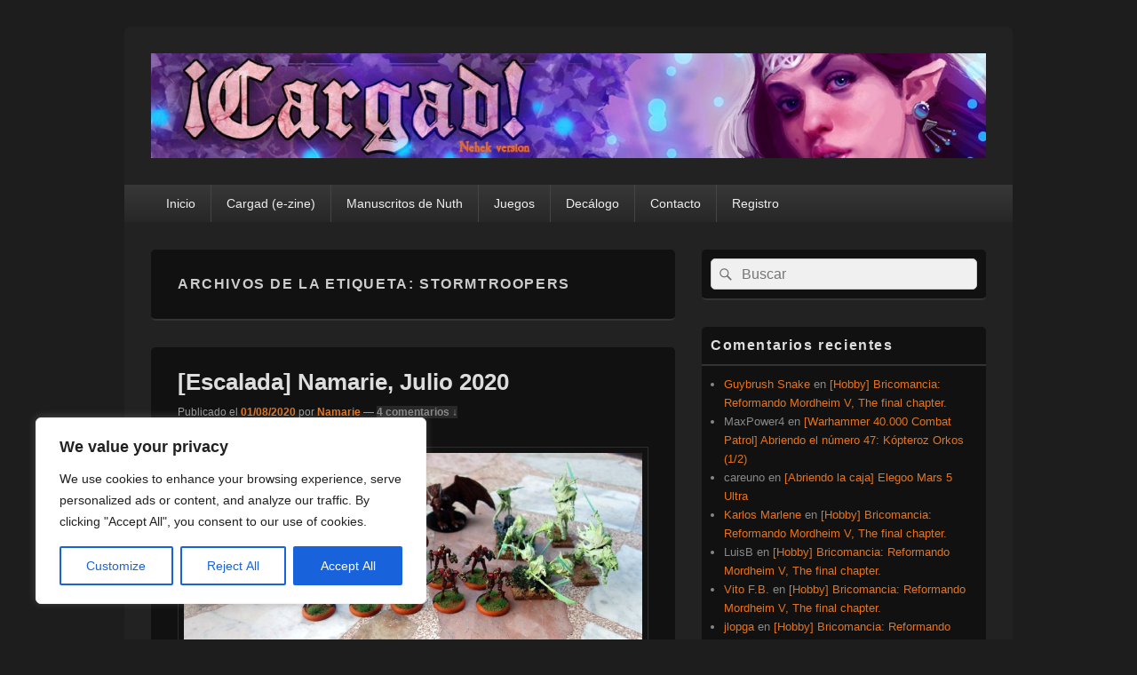

--- FILE ---
content_type: text/html; charset=utf-8
request_url: https://www.google.com/recaptcha/api2/anchor?ar=1&k=6LfrGHgqAAAAAN5tFw1XEpYAvmyyUAToIrbcOhZw&co=aHR0cHM6Ly9jYXJnYWQuY29tOjQ0Mw..&hl=en&v=N67nZn4AqZkNcbeMu4prBgzg&size=invisible&anchor-ms=20000&execute-ms=30000&cb=ocik7ozd0rx6
body_size: 48699
content:
<!DOCTYPE HTML><html dir="ltr" lang="en"><head><meta http-equiv="Content-Type" content="text/html; charset=UTF-8">
<meta http-equiv="X-UA-Compatible" content="IE=edge">
<title>reCAPTCHA</title>
<style type="text/css">
/* cyrillic-ext */
@font-face {
  font-family: 'Roboto';
  font-style: normal;
  font-weight: 400;
  font-stretch: 100%;
  src: url(//fonts.gstatic.com/s/roboto/v48/KFO7CnqEu92Fr1ME7kSn66aGLdTylUAMa3GUBHMdazTgWw.woff2) format('woff2');
  unicode-range: U+0460-052F, U+1C80-1C8A, U+20B4, U+2DE0-2DFF, U+A640-A69F, U+FE2E-FE2F;
}
/* cyrillic */
@font-face {
  font-family: 'Roboto';
  font-style: normal;
  font-weight: 400;
  font-stretch: 100%;
  src: url(//fonts.gstatic.com/s/roboto/v48/KFO7CnqEu92Fr1ME7kSn66aGLdTylUAMa3iUBHMdazTgWw.woff2) format('woff2');
  unicode-range: U+0301, U+0400-045F, U+0490-0491, U+04B0-04B1, U+2116;
}
/* greek-ext */
@font-face {
  font-family: 'Roboto';
  font-style: normal;
  font-weight: 400;
  font-stretch: 100%;
  src: url(//fonts.gstatic.com/s/roboto/v48/KFO7CnqEu92Fr1ME7kSn66aGLdTylUAMa3CUBHMdazTgWw.woff2) format('woff2');
  unicode-range: U+1F00-1FFF;
}
/* greek */
@font-face {
  font-family: 'Roboto';
  font-style: normal;
  font-weight: 400;
  font-stretch: 100%;
  src: url(//fonts.gstatic.com/s/roboto/v48/KFO7CnqEu92Fr1ME7kSn66aGLdTylUAMa3-UBHMdazTgWw.woff2) format('woff2');
  unicode-range: U+0370-0377, U+037A-037F, U+0384-038A, U+038C, U+038E-03A1, U+03A3-03FF;
}
/* math */
@font-face {
  font-family: 'Roboto';
  font-style: normal;
  font-weight: 400;
  font-stretch: 100%;
  src: url(//fonts.gstatic.com/s/roboto/v48/KFO7CnqEu92Fr1ME7kSn66aGLdTylUAMawCUBHMdazTgWw.woff2) format('woff2');
  unicode-range: U+0302-0303, U+0305, U+0307-0308, U+0310, U+0312, U+0315, U+031A, U+0326-0327, U+032C, U+032F-0330, U+0332-0333, U+0338, U+033A, U+0346, U+034D, U+0391-03A1, U+03A3-03A9, U+03B1-03C9, U+03D1, U+03D5-03D6, U+03F0-03F1, U+03F4-03F5, U+2016-2017, U+2034-2038, U+203C, U+2040, U+2043, U+2047, U+2050, U+2057, U+205F, U+2070-2071, U+2074-208E, U+2090-209C, U+20D0-20DC, U+20E1, U+20E5-20EF, U+2100-2112, U+2114-2115, U+2117-2121, U+2123-214F, U+2190, U+2192, U+2194-21AE, U+21B0-21E5, U+21F1-21F2, U+21F4-2211, U+2213-2214, U+2216-22FF, U+2308-230B, U+2310, U+2319, U+231C-2321, U+2336-237A, U+237C, U+2395, U+239B-23B7, U+23D0, U+23DC-23E1, U+2474-2475, U+25AF, U+25B3, U+25B7, U+25BD, U+25C1, U+25CA, U+25CC, U+25FB, U+266D-266F, U+27C0-27FF, U+2900-2AFF, U+2B0E-2B11, U+2B30-2B4C, U+2BFE, U+3030, U+FF5B, U+FF5D, U+1D400-1D7FF, U+1EE00-1EEFF;
}
/* symbols */
@font-face {
  font-family: 'Roboto';
  font-style: normal;
  font-weight: 400;
  font-stretch: 100%;
  src: url(//fonts.gstatic.com/s/roboto/v48/KFO7CnqEu92Fr1ME7kSn66aGLdTylUAMaxKUBHMdazTgWw.woff2) format('woff2');
  unicode-range: U+0001-000C, U+000E-001F, U+007F-009F, U+20DD-20E0, U+20E2-20E4, U+2150-218F, U+2190, U+2192, U+2194-2199, U+21AF, U+21E6-21F0, U+21F3, U+2218-2219, U+2299, U+22C4-22C6, U+2300-243F, U+2440-244A, U+2460-24FF, U+25A0-27BF, U+2800-28FF, U+2921-2922, U+2981, U+29BF, U+29EB, U+2B00-2BFF, U+4DC0-4DFF, U+FFF9-FFFB, U+10140-1018E, U+10190-1019C, U+101A0, U+101D0-101FD, U+102E0-102FB, U+10E60-10E7E, U+1D2C0-1D2D3, U+1D2E0-1D37F, U+1F000-1F0FF, U+1F100-1F1AD, U+1F1E6-1F1FF, U+1F30D-1F30F, U+1F315, U+1F31C, U+1F31E, U+1F320-1F32C, U+1F336, U+1F378, U+1F37D, U+1F382, U+1F393-1F39F, U+1F3A7-1F3A8, U+1F3AC-1F3AF, U+1F3C2, U+1F3C4-1F3C6, U+1F3CA-1F3CE, U+1F3D4-1F3E0, U+1F3ED, U+1F3F1-1F3F3, U+1F3F5-1F3F7, U+1F408, U+1F415, U+1F41F, U+1F426, U+1F43F, U+1F441-1F442, U+1F444, U+1F446-1F449, U+1F44C-1F44E, U+1F453, U+1F46A, U+1F47D, U+1F4A3, U+1F4B0, U+1F4B3, U+1F4B9, U+1F4BB, U+1F4BF, U+1F4C8-1F4CB, U+1F4D6, U+1F4DA, U+1F4DF, U+1F4E3-1F4E6, U+1F4EA-1F4ED, U+1F4F7, U+1F4F9-1F4FB, U+1F4FD-1F4FE, U+1F503, U+1F507-1F50B, U+1F50D, U+1F512-1F513, U+1F53E-1F54A, U+1F54F-1F5FA, U+1F610, U+1F650-1F67F, U+1F687, U+1F68D, U+1F691, U+1F694, U+1F698, U+1F6AD, U+1F6B2, U+1F6B9-1F6BA, U+1F6BC, U+1F6C6-1F6CF, U+1F6D3-1F6D7, U+1F6E0-1F6EA, U+1F6F0-1F6F3, U+1F6F7-1F6FC, U+1F700-1F7FF, U+1F800-1F80B, U+1F810-1F847, U+1F850-1F859, U+1F860-1F887, U+1F890-1F8AD, U+1F8B0-1F8BB, U+1F8C0-1F8C1, U+1F900-1F90B, U+1F93B, U+1F946, U+1F984, U+1F996, U+1F9E9, U+1FA00-1FA6F, U+1FA70-1FA7C, U+1FA80-1FA89, U+1FA8F-1FAC6, U+1FACE-1FADC, U+1FADF-1FAE9, U+1FAF0-1FAF8, U+1FB00-1FBFF;
}
/* vietnamese */
@font-face {
  font-family: 'Roboto';
  font-style: normal;
  font-weight: 400;
  font-stretch: 100%;
  src: url(//fonts.gstatic.com/s/roboto/v48/KFO7CnqEu92Fr1ME7kSn66aGLdTylUAMa3OUBHMdazTgWw.woff2) format('woff2');
  unicode-range: U+0102-0103, U+0110-0111, U+0128-0129, U+0168-0169, U+01A0-01A1, U+01AF-01B0, U+0300-0301, U+0303-0304, U+0308-0309, U+0323, U+0329, U+1EA0-1EF9, U+20AB;
}
/* latin-ext */
@font-face {
  font-family: 'Roboto';
  font-style: normal;
  font-weight: 400;
  font-stretch: 100%;
  src: url(//fonts.gstatic.com/s/roboto/v48/KFO7CnqEu92Fr1ME7kSn66aGLdTylUAMa3KUBHMdazTgWw.woff2) format('woff2');
  unicode-range: U+0100-02BA, U+02BD-02C5, U+02C7-02CC, U+02CE-02D7, U+02DD-02FF, U+0304, U+0308, U+0329, U+1D00-1DBF, U+1E00-1E9F, U+1EF2-1EFF, U+2020, U+20A0-20AB, U+20AD-20C0, U+2113, U+2C60-2C7F, U+A720-A7FF;
}
/* latin */
@font-face {
  font-family: 'Roboto';
  font-style: normal;
  font-weight: 400;
  font-stretch: 100%;
  src: url(//fonts.gstatic.com/s/roboto/v48/KFO7CnqEu92Fr1ME7kSn66aGLdTylUAMa3yUBHMdazQ.woff2) format('woff2');
  unicode-range: U+0000-00FF, U+0131, U+0152-0153, U+02BB-02BC, U+02C6, U+02DA, U+02DC, U+0304, U+0308, U+0329, U+2000-206F, U+20AC, U+2122, U+2191, U+2193, U+2212, U+2215, U+FEFF, U+FFFD;
}
/* cyrillic-ext */
@font-face {
  font-family: 'Roboto';
  font-style: normal;
  font-weight: 500;
  font-stretch: 100%;
  src: url(//fonts.gstatic.com/s/roboto/v48/KFO7CnqEu92Fr1ME7kSn66aGLdTylUAMa3GUBHMdazTgWw.woff2) format('woff2');
  unicode-range: U+0460-052F, U+1C80-1C8A, U+20B4, U+2DE0-2DFF, U+A640-A69F, U+FE2E-FE2F;
}
/* cyrillic */
@font-face {
  font-family: 'Roboto';
  font-style: normal;
  font-weight: 500;
  font-stretch: 100%;
  src: url(//fonts.gstatic.com/s/roboto/v48/KFO7CnqEu92Fr1ME7kSn66aGLdTylUAMa3iUBHMdazTgWw.woff2) format('woff2');
  unicode-range: U+0301, U+0400-045F, U+0490-0491, U+04B0-04B1, U+2116;
}
/* greek-ext */
@font-face {
  font-family: 'Roboto';
  font-style: normal;
  font-weight: 500;
  font-stretch: 100%;
  src: url(//fonts.gstatic.com/s/roboto/v48/KFO7CnqEu92Fr1ME7kSn66aGLdTylUAMa3CUBHMdazTgWw.woff2) format('woff2');
  unicode-range: U+1F00-1FFF;
}
/* greek */
@font-face {
  font-family: 'Roboto';
  font-style: normal;
  font-weight: 500;
  font-stretch: 100%;
  src: url(//fonts.gstatic.com/s/roboto/v48/KFO7CnqEu92Fr1ME7kSn66aGLdTylUAMa3-UBHMdazTgWw.woff2) format('woff2');
  unicode-range: U+0370-0377, U+037A-037F, U+0384-038A, U+038C, U+038E-03A1, U+03A3-03FF;
}
/* math */
@font-face {
  font-family: 'Roboto';
  font-style: normal;
  font-weight: 500;
  font-stretch: 100%;
  src: url(//fonts.gstatic.com/s/roboto/v48/KFO7CnqEu92Fr1ME7kSn66aGLdTylUAMawCUBHMdazTgWw.woff2) format('woff2');
  unicode-range: U+0302-0303, U+0305, U+0307-0308, U+0310, U+0312, U+0315, U+031A, U+0326-0327, U+032C, U+032F-0330, U+0332-0333, U+0338, U+033A, U+0346, U+034D, U+0391-03A1, U+03A3-03A9, U+03B1-03C9, U+03D1, U+03D5-03D6, U+03F0-03F1, U+03F4-03F5, U+2016-2017, U+2034-2038, U+203C, U+2040, U+2043, U+2047, U+2050, U+2057, U+205F, U+2070-2071, U+2074-208E, U+2090-209C, U+20D0-20DC, U+20E1, U+20E5-20EF, U+2100-2112, U+2114-2115, U+2117-2121, U+2123-214F, U+2190, U+2192, U+2194-21AE, U+21B0-21E5, U+21F1-21F2, U+21F4-2211, U+2213-2214, U+2216-22FF, U+2308-230B, U+2310, U+2319, U+231C-2321, U+2336-237A, U+237C, U+2395, U+239B-23B7, U+23D0, U+23DC-23E1, U+2474-2475, U+25AF, U+25B3, U+25B7, U+25BD, U+25C1, U+25CA, U+25CC, U+25FB, U+266D-266F, U+27C0-27FF, U+2900-2AFF, U+2B0E-2B11, U+2B30-2B4C, U+2BFE, U+3030, U+FF5B, U+FF5D, U+1D400-1D7FF, U+1EE00-1EEFF;
}
/* symbols */
@font-face {
  font-family: 'Roboto';
  font-style: normal;
  font-weight: 500;
  font-stretch: 100%;
  src: url(//fonts.gstatic.com/s/roboto/v48/KFO7CnqEu92Fr1ME7kSn66aGLdTylUAMaxKUBHMdazTgWw.woff2) format('woff2');
  unicode-range: U+0001-000C, U+000E-001F, U+007F-009F, U+20DD-20E0, U+20E2-20E4, U+2150-218F, U+2190, U+2192, U+2194-2199, U+21AF, U+21E6-21F0, U+21F3, U+2218-2219, U+2299, U+22C4-22C6, U+2300-243F, U+2440-244A, U+2460-24FF, U+25A0-27BF, U+2800-28FF, U+2921-2922, U+2981, U+29BF, U+29EB, U+2B00-2BFF, U+4DC0-4DFF, U+FFF9-FFFB, U+10140-1018E, U+10190-1019C, U+101A0, U+101D0-101FD, U+102E0-102FB, U+10E60-10E7E, U+1D2C0-1D2D3, U+1D2E0-1D37F, U+1F000-1F0FF, U+1F100-1F1AD, U+1F1E6-1F1FF, U+1F30D-1F30F, U+1F315, U+1F31C, U+1F31E, U+1F320-1F32C, U+1F336, U+1F378, U+1F37D, U+1F382, U+1F393-1F39F, U+1F3A7-1F3A8, U+1F3AC-1F3AF, U+1F3C2, U+1F3C4-1F3C6, U+1F3CA-1F3CE, U+1F3D4-1F3E0, U+1F3ED, U+1F3F1-1F3F3, U+1F3F5-1F3F7, U+1F408, U+1F415, U+1F41F, U+1F426, U+1F43F, U+1F441-1F442, U+1F444, U+1F446-1F449, U+1F44C-1F44E, U+1F453, U+1F46A, U+1F47D, U+1F4A3, U+1F4B0, U+1F4B3, U+1F4B9, U+1F4BB, U+1F4BF, U+1F4C8-1F4CB, U+1F4D6, U+1F4DA, U+1F4DF, U+1F4E3-1F4E6, U+1F4EA-1F4ED, U+1F4F7, U+1F4F9-1F4FB, U+1F4FD-1F4FE, U+1F503, U+1F507-1F50B, U+1F50D, U+1F512-1F513, U+1F53E-1F54A, U+1F54F-1F5FA, U+1F610, U+1F650-1F67F, U+1F687, U+1F68D, U+1F691, U+1F694, U+1F698, U+1F6AD, U+1F6B2, U+1F6B9-1F6BA, U+1F6BC, U+1F6C6-1F6CF, U+1F6D3-1F6D7, U+1F6E0-1F6EA, U+1F6F0-1F6F3, U+1F6F7-1F6FC, U+1F700-1F7FF, U+1F800-1F80B, U+1F810-1F847, U+1F850-1F859, U+1F860-1F887, U+1F890-1F8AD, U+1F8B0-1F8BB, U+1F8C0-1F8C1, U+1F900-1F90B, U+1F93B, U+1F946, U+1F984, U+1F996, U+1F9E9, U+1FA00-1FA6F, U+1FA70-1FA7C, U+1FA80-1FA89, U+1FA8F-1FAC6, U+1FACE-1FADC, U+1FADF-1FAE9, U+1FAF0-1FAF8, U+1FB00-1FBFF;
}
/* vietnamese */
@font-face {
  font-family: 'Roboto';
  font-style: normal;
  font-weight: 500;
  font-stretch: 100%;
  src: url(//fonts.gstatic.com/s/roboto/v48/KFO7CnqEu92Fr1ME7kSn66aGLdTylUAMa3OUBHMdazTgWw.woff2) format('woff2');
  unicode-range: U+0102-0103, U+0110-0111, U+0128-0129, U+0168-0169, U+01A0-01A1, U+01AF-01B0, U+0300-0301, U+0303-0304, U+0308-0309, U+0323, U+0329, U+1EA0-1EF9, U+20AB;
}
/* latin-ext */
@font-face {
  font-family: 'Roboto';
  font-style: normal;
  font-weight: 500;
  font-stretch: 100%;
  src: url(//fonts.gstatic.com/s/roboto/v48/KFO7CnqEu92Fr1ME7kSn66aGLdTylUAMa3KUBHMdazTgWw.woff2) format('woff2');
  unicode-range: U+0100-02BA, U+02BD-02C5, U+02C7-02CC, U+02CE-02D7, U+02DD-02FF, U+0304, U+0308, U+0329, U+1D00-1DBF, U+1E00-1E9F, U+1EF2-1EFF, U+2020, U+20A0-20AB, U+20AD-20C0, U+2113, U+2C60-2C7F, U+A720-A7FF;
}
/* latin */
@font-face {
  font-family: 'Roboto';
  font-style: normal;
  font-weight: 500;
  font-stretch: 100%;
  src: url(//fonts.gstatic.com/s/roboto/v48/KFO7CnqEu92Fr1ME7kSn66aGLdTylUAMa3yUBHMdazQ.woff2) format('woff2');
  unicode-range: U+0000-00FF, U+0131, U+0152-0153, U+02BB-02BC, U+02C6, U+02DA, U+02DC, U+0304, U+0308, U+0329, U+2000-206F, U+20AC, U+2122, U+2191, U+2193, U+2212, U+2215, U+FEFF, U+FFFD;
}
/* cyrillic-ext */
@font-face {
  font-family: 'Roboto';
  font-style: normal;
  font-weight: 900;
  font-stretch: 100%;
  src: url(//fonts.gstatic.com/s/roboto/v48/KFO7CnqEu92Fr1ME7kSn66aGLdTylUAMa3GUBHMdazTgWw.woff2) format('woff2');
  unicode-range: U+0460-052F, U+1C80-1C8A, U+20B4, U+2DE0-2DFF, U+A640-A69F, U+FE2E-FE2F;
}
/* cyrillic */
@font-face {
  font-family: 'Roboto';
  font-style: normal;
  font-weight: 900;
  font-stretch: 100%;
  src: url(//fonts.gstatic.com/s/roboto/v48/KFO7CnqEu92Fr1ME7kSn66aGLdTylUAMa3iUBHMdazTgWw.woff2) format('woff2');
  unicode-range: U+0301, U+0400-045F, U+0490-0491, U+04B0-04B1, U+2116;
}
/* greek-ext */
@font-face {
  font-family: 'Roboto';
  font-style: normal;
  font-weight: 900;
  font-stretch: 100%;
  src: url(//fonts.gstatic.com/s/roboto/v48/KFO7CnqEu92Fr1ME7kSn66aGLdTylUAMa3CUBHMdazTgWw.woff2) format('woff2');
  unicode-range: U+1F00-1FFF;
}
/* greek */
@font-face {
  font-family: 'Roboto';
  font-style: normal;
  font-weight: 900;
  font-stretch: 100%;
  src: url(//fonts.gstatic.com/s/roboto/v48/KFO7CnqEu92Fr1ME7kSn66aGLdTylUAMa3-UBHMdazTgWw.woff2) format('woff2');
  unicode-range: U+0370-0377, U+037A-037F, U+0384-038A, U+038C, U+038E-03A1, U+03A3-03FF;
}
/* math */
@font-face {
  font-family: 'Roboto';
  font-style: normal;
  font-weight: 900;
  font-stretch: 100%;
  src: url(//fonts.gstatic.com/s/roboto/v48/KFO7CnqEu92Fr1ME7kSn66aGLdTylUAMawCUBHMdazTgWw.woff2) format('woff2');
  unicode-range: U+0302-0303, U+0305, U+0307-0308, U+0310, U+0312, U+0315, U+031A, U+0326-0327, U+032C, U+032F-0330, U+0332-0333, U+0338, U+033A, U+0346, U+034D, U+0391-03A1, U+03A3-03A9, U+03B1-03C9, U+03D1, U+03D5-03D6, U+03F0-03F1, U+03F4-03F5, U+2016-2017, U+2034-2038, U+203C, U+2040, U+2043, U+2047, U+2050, U+2057, U+205F, U+2070-2071, U+2074-208E, U+2090-209C, U+20D0-20DC, U+20E1, U+20E5-20EF, U+2100-2112, U+2114-2115, U+2117-2121, U+2123-214F, U+2190, U+2192, U+2194-21AE, U+21B0-21E5, U+21F1-21F2, U+21F4-2211, U+2213-2214, U+2216-22FF, U+2308-230B, U+2310, U+2319, U+231C-2321, U+2336-237A, U+237C, U+2395, U+239B-23B7, U+23D0, U+23DC-23E1, U+2474-2475, U+25AF, U+25B3, U+25B7, U+25BD, U+25C1, U+25CA, U+25CC, U+25FB, U+266D-266F, U+27C0-27FF, U+2900-2AFF, U+2B0E-2B11, U+2B30-2B4C, U+2BFE, U+3030, U+FF5B, U+FF5D, U+1D400-1D7FF, U+1EE00-1EEFF;
}
/* symbols */
@font-face {
  font-family: 'Roboto';
  font-style: normal;
  font-weight: 900;
  font-stretch: 100%;
  src: url(//fonts.gstatic.com/s/roboto/v48/KFO7CnqEu92Fr1ME7kSn66aGLdTylUAMaxKUBHMdazTgWw.woff2) format('woff2');
  unicode-range: U+0001-000C, U+000E-001F, U+007F-009F, U+20DD-20E0, U+20E2-20E4, U+2150-218F, U+2190, U+2192, U+2194-2199, U+21AF, U+21E6-21F0, U+21F3, U+2218-2219, U+2299, U+22C4-22C6, U+2300-243F, U+2440-244A, U+2460-24FF, U+25A0-27BF, U+2800-28FF, U+2921-2922, U+2981, U+29BF, U+29EB, U+2B00-2BFF, U+4DC0-4DFF, U+FFF9-FFFB, U+10140-1018E, U+10190-1019C, U+101A0, U+101D0-101FD, U+102E0-102FB, U+10E60-10E7E, U+1D2C0-1D2D3, U+1D2E0-1D37F, U+1F000-1F0FF, U+1F100-1F1AD, U+1F1E6-1F1FF, U+1F30D-1F30F, U+1F315, U+1F31C, U+1F31E, U+1F320-1F32C, U+1F336, U+1F378, U+1F37D, U+1F382, U+1F393-1F39F, U+1F3A7-1F3A8, U+1F3AC-1F3AF, U+1F3C2, U+1F3C4-1F3C6, U+1F3CA-1F3CE, U+1F3D4-1F3E0, U+1F3ED, U+1F3F1-1F3F3, U+1F3F5-1F3F7, U+1F408, U+1F415, U+1F41F, U+1F426, U+1F43F, U+1F441-1F442, U+1F444, U+1F446-1F449, U+1F44C-1F44E, U+1F453, U+1F46A, U+1F47D, U+1F4A3, U+1F4B0, U+1F4B3, U+1F4B9, U+1F4BB, U+1F4BF, U+1F4C8-1F4CB, U+1F4D6, U+1F4DA, U+1F4DF, U+1F4E3-1F4E6, U+1F4EA-1F4ED, U+1F4F7, U+1F4F9-1F4FB, U+1F4FD-1F4FE, U+1F503, U+1F507-1F50B, U+1F50D, U+1F512-1F513, U+1F53E-1F54A, U+1F54F-1F5FA, U+1F610, U+1F650-1F67F, U+1F687, U+1F68D, U+1F691, U+1F694, U+1F698, U+1F6AD, U+1F6B2, U+1F6B9-1F6BA, U+1F6BC, U+1F6C6-1F6CF, U+1F6D3-1F6D7, U+1F6E0-1F6EA, U+1F6F0-1F6F3, U+1F6F7-1F6FC, U+1F700-1F7FF, U+1F800-1F80B, U+1F810-1F847, U+1F850-1F859, U+1F860-1F887, U+1F890-1F8AD, U+1F8B0-1F8BB, U+1F8C0-1F8C1, U+1F900-1F90B, U+1F93B, U+1F946, U+1F984, U+1F996, U+1F9E9, U+1FA00-1FA6F, U+1FA70-1FA7C, U+1FA80-1FA89, U+1FA8F-1FAC6, U+1FACE-1FADC, U+1FADF-1FAE9, U+1FAF0-1FAF8, U+1FB00-1FBFF;
}
/* vietnamese */
@font-face {
  font-family: 'Roboto';
  font-style: normal;
  font-weight: 900;
  font-stretch: 100%;
  src: url(//fonts.gstatic.com/s/roboto/v48/KFO7CnqEu92Fr1ME7kSn66aGLdTylUAMa3OUBHMdazTgWw.woff2) format('woff2');
  unicode-range: U+0102-0103, U+0110-0111, U+0128-0129, U+0168-0169, U+01A0-01A1, U+01AF-01B0, U+0300-0301, U+0303-0304, U+0308-0309, U+0323, U+0329, U+1EA0-1EF9, U+20AB;
}
/* latin-ext */
@font-face {
  font-family: 'Roboto';
  font-style: normal;
  font-weight: 900;
  font-stretch: 100%;
  src: url(//fonts.gstatic.com/s/roboto/v48/KFO7CnqEu92Fr1ME7kSn66aGLdTylUAMa3KUBHMdazTgWw.woff2) format('woff2');
  unicode-range: U+0100-02BA, U+02BD-02C5, U+02C7-02CC, U+02CE-02D7, U+02DD-02FF, U+0304, U+0308, U+0329, U+1D00-1DBF, U+1E00-1E9F, U+1EF2-1EFF, U+2020, U+20A0-20AB, U+20AD-20C0, U+2113, U+2C60-2C7F, U+A720-A7FF;
}
/* latin */
@font-face {
  font-family: 'Roboto';
  font-style: normal;
  font-weight: 900;
  font-stretch: 100%;
  src: url(//fonts.gstatic.com/s/roboto/v48/KFO7CnqEu92Fr1ME7kSn66aGLdTylUAMa3yUBHMdazQ.woff2) format('woff2');
  unicode-range: U+0000-00FF, U+0131, U+0152-0153, U+02BB-02BC, U+02C6, U+02DA, U+02DC, U+0304, U+0308, U+0329, U+2000-206F, U+20AC, U+2122, U+2191, U+2193, U+2212, U+2215, U+FEFF, U+FFFD;
}

</style>
<link rel="stylesheet" type="text/css" href="https://www.gstatic.com/recaptcha/releases/N67nZn4AqZkNcbeMu4prBgzg/styles__ltr.css">
<script nonce="JyJk4Xr-fB1rY_UjkMYubg" type="text/javascript">window['__recaptcha_api'] = 'https://www.google.com/recaptcha/api2/';</script>
<script type="text/javascript" src="https://www.gstatic.com/recaptcha/releases/N67nZn4AqZkNcbeMu4prBgzg/recaptcha__en.js" nonce="JyJk4Xr-fB1rY_UjkMYubg">
      
    </script></head>
<body><div id="rc-anchor-alert" class="rc-anchor-alert"></div>
<input type="hidden" id="recaptcha-token" value="[base64]">
<script type="text/javascript" nonce="JyJk4Xr-fB1rY_UjkMYubg">
      recaptcha.anchor.Main.init("[\x22ainput\x22,[\x22bgdata\x22,\x22\x22,\[base64]/[base64]/[base64]/[base64]/[base64]/[base64]/KGcoTywyNTMsTy5PKSxVRyhPLEMpKTpnKE8sMjUzLEMpLE8pKSxsKSksTykpfSxieT1mdW5jdGlvbihDLE8sdSxsKXtmb3IobD0odT1SKEMpLDApO08+MDtPLS0pbD1sPDw4fFooQyk7ZyhDLHUsbCl9LFVHPWZ1bmN0aW9uKEMsTyl7Qy5pLmxlbmd0aD4xMDQ/[base64]/[base64]/[base64]/[base64]/[base64]/[base64]/[base64]\\u003d\x22,\[base64]\x22,\x22w4c9wpYqw6Rnw7IIwrvDhMOFw7vClsOMCsKrw6tfw5fCthM6b8OzMcKfw6LDpMKSwr3DgsKFWsKJw67CrxFMwqNvwrZDZh/DlFzDhBVTUi0Gw7dfJ8O3FcKWw6lGK8K1L8ObQxQNw77Cp8K/w4fDgEfDsg/[base64]/DgxPCisOKwrbCvBVvPcKND8OMwpjDg1HCtELCqcKSIEgLw4hyC2PDvsOPSsOtw4vDvVLCtsKsw6w8T3tew5zCjcOCwo0jw5XDsnXDmCfDomkpw6bDo8KAw4/DhMKgw77CuSAuw68vaMKUKnTCsQPDpFQLwr0qOHUmCsKswplqKksQWm7CsA3CpsKcJ8KSUlrCsjA/w4Faw6TCkE9Tw5IaXQfCi8K/wr1ow7XCkcOkfVQVwqLDssKKw4hkNsO2w5F0w4DDqMOtwrY4w5Rpw4zCmsOfThHDkhDCjsOKf0l3wp9XJk3DmMKqI8Kcw4llw5t7w4vDj8KTw7NwwrfCq8OIw4PCkUNJTRXCjcKnwo/[base64]/DgMOKwr3Cn8K7wrJNwonDtRwOanjDiCzCnk4uX37DvCo8wo3CuwIuHcO7D3FxZsKPworDssOew6LDjmsvT8KYIcKoM8Ogw40xIcKvKsKnwqrDt37Ct8Ocwq9iwofCpR8NFnTCtMOrwpl0OF0/w5RMw4k7QsKqw5rCgWopw6wGPjTDpMK+w7xDw5jChcKya8KaaBdsLyNTfsO3w5DCosKaeTJaw7wRw7TDpsOEw4AuwrLDnj0Mw4nCmx/ChWfCmcKswr06w6HCj8O/wpoCw4rDlsOxw4DDr8OCe8OdEUjDmGYJw5zCvsKwwoFewo7DscO/wqMpOQbDjcOZw78swplYwqTCvDF5w6VLwrLCiWt9wrRxHHrDgcKpw6sEFUJTwpPCtsORPmt9DsKpw64fw6JsVRB5NsOFw7ApFXhMeysiwrdWd8OTw6F5wpw9w6zCj8Kww49DCsKaeD3DmsOmw4XCmsK1wodbFcO/dMOAw4TCnwZhFcOSw4bDgsK1wq80wrrCigo8RsKNRR4RH8OPw6kqHMOGW8OxXEPCk0t2AcKqWnbDksOfCC/CicKow6bDksKxPMOAwqPDomjCtMKNw7PDpzzDjxfCiMOAEcODw68xZz54wq42LjUUw47Cr8OCwobDm8KuwoHDtcKfwpdnVsOPw7PCocODw5wUYQ/DnlMYBmELwpxtw71ZwoTCrXrDkEk8Ei7Dr8OJYWfClCLCtcOgDhXCrcK3w4PCnMKLPmxxOiZaGsK3wpUkCD/Dmn9ew5nDthpew5kAw4DDjMOLL8O/w7/DusKrAX/CpcOnAMOPwrBqwrXDucKVFGnDtlodw4jClm8DVsKCfUZowpXCtMO3w4jDmcKNAnPCrhgVLMOrLcKHdcO+w6Y6HT/[base64]/Cj8KSIhtWw4nDmsKnE0Ejb8OJMMONSR3CmUE8wr/DvMKhwq0rCiTDrsKBBMKgE17CkQnDocKYTThbNDDClsK1wrAHwqICFcKcfMOoworCpMOvWH1BwpZ7UsOnIMKPw5/CjUxgAcKfwrdjPgYpN8O1w6vCqlLDpMORw43DpMKXw7HCi8KZAcKwbwgsW2bDocKjw5IrPcOtw7vCo1vCtcO8w4XCkMK8w6TDnsKtw4nCgMKBwrc6w7lBwp/CiMKJUWrDkMKzDwhUw7gkI2U2w5TDj3bClGLDtMOQw6Ibf1XCoAF5w5HCn3zDtMKDeMKrRMKHQTzCmcK6WV/Dl3AebcKLf8OQw5EYw49uHiFdwpFNw4wfZsOAKsKKw5dTBcO1w6jChsKtDxh2w5hHw5XDqSN/w5zDmcK6MxrDpMKgw6wVEcOWQ8KYwqPDhcO0AMOgdg58wrwNDcO7VcK1w5LDtiRtwqp8MwBrwp3Do8KhFMOxwrIWw7rDmsKuwonCqxgBE8KmbMOuO0HDrkbCq8ONwqHDpcKzwq/[base64]/IGV/wqTDo8OUKsKqLMKPCTjCssKDw5AIG8KzJWRtWMK4V8KxYwHCm03CmcOowqPDuMOZb8O3wqvDtMOuw5DDmn02w6AwwqYbIVYUZxxLwpnDmH/Cgl7CrxbCphPDvGDDrgHDrcOQwpgrMlHDm04zA8Oewrs3wo/[base64]/LcKHwoYowqjDvDojwqwNwrACwrtGXEImw70nVysRGcKQJcO+Y1osw77DmsKsw7HDsU4oc8OTAGTCr8OAMcKaXlHCq8ODwoQUIcOcTcKow5kVbMOLesK8w6Evwox4wr/DlMOqwrzCvzfCp8KxwoMvL8KVBsKQO8KUTWbDq8OsQBQTTwgGw4RRwrbDgcOfwp43w6jCqjAnw5rCv8OywojDqMKYwpzCo8KzGcKgBcKqRUsjTcKbF8OFCsKuw5U/wrUsajh2QcKkw4tuVsOOw5jCp8OLw6AAPS3CssOKC8O1wrjDm0/[base64]/[base64]/MXDDicKTfMKeAcK4w54jBS3CisK9HMOyIsK4wrVAMyhzwqrDskglKMOSwrPDncOfwpRtw6PCqDp/GiFOIsKtA8Kcw6dPwrBwe8K5UHxawrzCum/DhnzCiMK+w4TDk8KiwrkDwp5KCMOlw5jCtcKuRmvCly9Gwo/Dmnxew4Mde8OYdsK6DCkDw6p3UcOowpLCtcKnEsO3LMO4wrdrdhrCp8KCOsKWfcKGFV4XwqBdw58MWcO+wqbCqMOVwqVkF8K+ZSsDw5gzw4XDjl7DuMKew7oQwq7DrcKPA8K/HsKISSFWwoRNNXXDjsKTAhVJw6jChsOWesOdJU/CnnjCgWAREMKKE8OsEMOuVMOwA8OrLsKxwq7CjBHDo0XDpsKVRWbDuFfDv8KWScKjwoHDvsOiw7BEwrbDvj4QE3XDqcKXw5TDp2rDsMKuwoJCCMOoN8O9a8KVw7F1w5/DqmDDuHzCnFDDnyPDrxHDoMOfwo5gw7/Cn8Ogw6JQwrhrw743woQpw4LDksKVWErDuBjCsQvCrcOuI8ONbcKVV8OGRMO+IsKfNSBfbAnChsKBMMObwrEhaAAWL8OEwopnD8OPFcOUDsK7wr/Dl8OSw4B2fMO3ESTCngXDtknCjmLCiWF4wqcfaXYwUsKHwoLDh2LDmworw4vCtmHDmsOSacOdwoctwoLDu8K9wpIdwrjCusKNw5dCw7RKwpHDisOww57ChTDDu0rCgMK8XWLCksOHJMOqwrTDuHTDisKHw7R/[base64]/[base64]/wqRmwpzCisOKf8KVwqfCucOBwo7CksOtfMKUwqpUcMOAwqHCucOgwpLDn8OLw5llAcKtYMOqw63ClsKawpN3w4/Dh8OTRy1mN0JHw45TZnorw5oyw5suGFnCssKwwq1Hwq9CWhXDgcOVFhHDnhoAwo/[base64]/[base64]/DsmtrOsKQwpnDj8KxDA9HWsKbw4p8woLDsnfCm8KHSRo3w7Isw6p5FsKNX14VYcOiSMOQw73CghVLwotdwr/Do0saw4YPw53Dr8KVW8K8w6nCrgVCw6lGc2t5w5vDr8KnwrzDjcOCUQvDhkfDgsKpXiwOanHDh8KUCMOIcTA3ChgKSl/DoMO4RU5LKHxOworDnnrDvMKFw5xsw6DCn3pnwqsIwoIvQC/DgcK6LcOFwqLCmcKbZMOgS8K2ARVmYjJmDytzwpvCkFPCulADJzPDkcKDIGHDmMOaUTLCv1wpbsKYFTjDj8Kzw7zDunsQY8KMSMOtwpwMwrLCr8OBQAk/wqfCtsOzwqU1cwjCksK2wo5sw4vCgcO0GcOOUWd3wqjCvcOxw5l/woPClFrDlQ5WdsKpwrI5OWElGMKCWsOQw5fDosKHw7vDhsOpw653w4TChsO2AcOzEcOEcD7Ci8OvwrhEwqAuwp4BYQDCvzrCojorJ8OkRivDtcKCL8OESH7CpsKeBcOBcwfDuMO+UF3DkAHCtMK6IMKDOz/DqcKhZXILb31nR8OtPyE0wr5fRsKrw4JGw5PCkFwQwqzDjsKsw7rDr8KGO8KTaigSLRNvVRnDvcOtFXlQAMKZKVzCisKewqfCtWJMw7DDisOHXghdwqlBHMOPfcKfQ27CvMKGwrtuJGHDgMKUEcKuwpdgworDhjLDoC3DkQNLw5oswqPDi8OpwqMUKn/DmcODwofCp0h0w77Cu8KoAsKBw7jDvxzDkMO/wq3CrcK/w7zCl8Oewq/ClXLDk8Orw6lXQTgLwpbCtcORw6DDvQ44NxXCjWIGYcK9KcOAw47DtsOwwo9Nwo4RFcOGWXDCjDnDiwPCnMKnPcK1wqJtMsK6YMOCwpjDqMOUF8OCX8Kuw5vCoUcvFcK1cBDCpUTDtljDlEEkwo4FKHzDhMKvwobDjsKYJMKxJsK/RsKKYMKbBX5fw6tZWEt6wq/[base64]/CpsKuwrZeUnjCvwXDs1PCkzLDmcOUwrBQwpDCjlFnLMK5dFTDgj8uFSLCqXDDo8Omw6vDpcOXwoLDjiHCpnEqbMO3worCpsOWbMKjw75iwq/[base64]/woLDuiRZwo0/E8Krw5QpBiNWwohjNmLDpE5CwoJRCcOOw7jCgMKcGU16wpBFGR/[base64]/Cp8KdwqBKw7RQesKHSQfCu8Kww5rDlMOiUxnCt8OWwpl/wo98D0ZhGcOiJy1iwq/Cq8KlQDQWSX9CG8KjSsOwFgjCqhIResKRIsO5TkQ7w67DlcOHc8Kew657dGjDiUxRQELDrsO0w4rDgCvDgCXDsQXDvcOqUS0rdcKcbnwywrEpw6DCt8O8FcOAL8OhKDIMwq/Co2gTEMKaw4DCvMKdA8K/w6vDpMOhbFgZLsO4GcOfwqjCuXzDhMKsf0rCn8OlVyHDjcOFTxVpwpVCwqkKwprCjXPDncOnw5B2VsOkC8OfHsK3WsO/aMKLaMKhN8K2wrhDwrE4woNCw55aQ8KTXkfCtMODWyk/RTovHsKQbMKpAsKMwrxLR1zCpU3CslHDu8Omw4Q+by/[base64]/Dl1/DkmJKw71bwrhGw783w5zCsAwLUMKcdcOZw5jCocOmw4tiwrTDgcO3wqvDnF4rwrcCwrrDt2TCmErDllTChm/Ci8Kow5nDmMOJFF5Mw6wVwqnCkhHCvMKYwrPCjzkFInfDmsOKfnA7KMKKRy4wwoLCuCfDjsK/SX3CrcOCdsOPw47CjcK8w4/CiMKFw6jCqEYGw7gRKcKvwpEDwq8rw5/CpCHDtcKHaRbCqcOOKm/DgcOOeG9/FcKKZMKtwpbCucK6w57Ds3s4E3vDlMKkwodEwpTDtUrCpsK7w7bDuMOpw7Mbw7PDoMKOQwzCih8FMmLDlyxkw7xnFGvDuA3Cj8K4aT/[base64]/w6VBwr/DscOSIcKabMKFCcKdKMOKeMOxw53DhWXCq1PDuS1CeMKswp/DgMOWwrXCuMKNJ8Oyw4DDsmM0AAzCtB/DgSVlC8Knw4jDlwXCtHMqOMO7woZ/wpZAZw3Cpn4MS8KDwqPChcO/w4JKUMKMCcK6w6lxwoY6wrTDg8KBwp0YQU3Co8KEwrQPwoEaPsOgdMOhw5bDow8+dsO5A8Kgw5DDvcOGRgNFw5fDpSzDozDDly9BH2pmHUXDmMKvJiI1wqfClkfCi0rCvsKVwr7Dt8KPLijCgivDhxhjamvCv1/Cmx/Dv8O2PDnDgMKAw6/Dk0Vzw4N/[base64]/CtsOwwq03w5DChiXDnMKnFg3DoDd/wr7CrMKww65Cw4FmZcKGfTBqOGRpDMKEAMONw64+TxHDpMO8Ql3ChMO3wqDCrMKyw6MqbsKmO8OVK8OxdBYLw6gvVA/[base64]/w6h7w5zCjcKyw5RCwr5YSsKRw6vCtXvDqkplw5rCgsOqFcKJwr1jDwLDkwTCu8KNQcO7ecKzbAfCmxVkNMKdw6bDp8Oiw48Vwq/[base64]/Crg0OEE02w5DDrChawpFgwotdw5BKI8K0w4HDqnzDvsOyw7rDr8K5w6BLfcOAwpl5wqMow55fIMODHcOPwr/DrcKVwqnCmFHCjsOJwoDDlMO4w4UBcHgPw6jCiUbDmMOcd1xrOsO4SVARw4DDt8O2w5rDmTVSw4Mzw5BKw4XDrsKoGV02w5/[base64]/DhywFB3zDp0c+wqEDIcKaVk/CgytSwr4tw7HCuR/Do8K+w494w7AnwoQNYWrDosO4wpwWVx0Awq3CrzbDuMOECMKvIsOawoDDlE1iHRw6RBHCkHDDpArDkFPDsm47TBwfTcOdHRDCinvDl1TDvcKUw4DDucOwKsKDwpAQOMO+GsOwwr/[base64]/[base64]/eXLCqH3DqhhES37DjC8Pw7hTwoRkCBABBnfDiMOewrhCScOoO1lpAcKLQk9kwoowwoDDrUpdVWnDkwjDrMKCI8O3w6PCr2VePcO8woZOXsKtGQDDuXAKIkJMI0PCgMOBw5/DtcKqwpPDp8OVccOBWg41w5vCnk1lwqIrZ8KdS2zCj8KYwojCg8OQw6zDr8OICsK/[base64]/[base64]/Coz/[base64]/CqyzDkMKBwro9L8KGwqZBHsKcwrEqIMKoO8Kvw7NTD8OoHsOtwozDr3sGwrlmw59ywrBYO8Khw6QWw7kKw6BMwrXCt8OHwoluFFfDp8OPw4AUSMKHwps+w6AbwqjCr2jCljxUwrLCk8O4w6hNw7UGK8K/ScKlw6vDrwjCg3/DmErDm8OyfMO9ZcOTZsKsbcOaw7VSworClMKIw43DvsOSwpvDqcKLEDsKw6hlU8OxGTnDtMKZT27Cpk0TV8KjFcKyeMKJw4N4woYpw7pQw7ZJC0ENex/DqXYqwoTCuMK9IwPCiDLCk8ODw4hvwqrDmFnCr8ObOMKwBzBNLcO0TcKREz7DmmrDs3VZZMKaw7rDq8KrwozCmQPDvcKmw6PCv2nDqiBNw50Bw4Q7wptcw67Dj8Kuw6jDr8Opwpx4HjYuLHjCr8OtwqsQX8KKVm4kw7s6wqTDt8KswohCw7BbwrDCq8OSw6/CgMONw6k0PhXDjEvCrBEYw40Yw4pOw6PDqn9lwpwvS8KOU8Onw6bCnwFTGsKGEcOow5xCwp9bwr4yw7/DuUEiwoF1FhAZMcO2RsOQwoDDj1A2R8OdZ0ULLDtCTBkVwrvDucKBw5FIwrRQUhhMd8K3wrU2w4IKwpnDpB5nw4/DsT0AwqHCmDAwBAovaQRzex9Gw6JucsK5XcKhJzvDjn/Cp8Kow58YUjPDsFhLw6DCucOdw4fDksOXwoDDgcOTw6lcw7nCjB7CpsKCZMOuwoBrw6d/w6RhAcOCUFTDuw4ow43Cr8OnTU7CpQVEwrkPA8OKw6zDgE/CtsKBbgHDv8KgdlbDu8OFEiHChjvDqkAncsKCw7kFw6zDgi/Ci8KbworDucOCScOfwrB0wq/DhsOLwoR2w7/CpsKwNsOhwpUbRcOfJl1Xw73CmcK4wqsGOkDDjmDCgS0ecAFDw5TClcOkwpjCvcK8ScOSw7bDmlEgaMKswqxiwqfCjMKyYjvCscKRw5bCpygAw7XCpkdzwp0RPsKhw44PL8OtbsKWBsO8I8OMw4HDpT/CncOoTWIyAEPDlsOoS8KQDFknQwIuw4BNwqRFK8OCw40eTxZhHcOOR8O+w5/DjwfCsMORwpXCmwXDhzfDhMOBKMO8w58QZMKPAsK/[base64]/Dv8Ozw7RAw64xU8OFw7NiVHgYwoLCklkmFcORVHMVwqDDl8Kiw6Mhw7TDnsKpOMOQw6nDvB7Cp8OsLsOBw5nDu0PDsSHCpsOGwrkVwrPCl1jCl8OLDcOLAGPCl8OGLcK4c8OmwoUPw6l3w4oGZ0bCgEzCmXTCh8O8EHI1OSPDskFuwqs8Qh7Cr8O/Sl0dO8KcwrBswqXCiV7DpcKcwrF0w4fDiMOOwpV9U8Okwoxuw6HDqsOPd2rCvW/DisKqwp04VwXCq8O4JijDtcOxTcKfSHxOMsKOwpPDsMKtEX/DjsKcwr0uX2LDpMO1cS3DtsOvCCPDgcK4w5Nww4DDlBHDpCV9wq81JsO8wr9aw5dqM8KhI0kWd0Y6T8OQdWAHfcK0w4MOSgLDmFvDphQPS20Xw6vCs8KEbMKRw6A/M8KhwrcgehjCiRbCsWpSw6s3w7/CtxTChsK3w7nChQrCiFHDtRsHJ8OhXMKwwooobU7DusKIGMKbwoTCjjMTw5PDrMKVYyV2wrQGTcOsw71Aw5HDp2DCoirDsnrDmFkdw5McfCTDslHCnsKRw6VOKivDn8KOMQMBwr/DgcKqw47DsA4TVMKKwrAPwqY8IMOUBMKNR8Ozwro/[base64]/[base64]/IsK+JFnDgcO/KsO0HlLDosOCGsKvQQ/[base64]/VTjDh8O+CRdyES3DtQTCmgYVw7gDwoMZIMOLwq9+ZcO7w5gAccOAw4A/[base64]/CvcODw6jDtwUaw4/CpMOUw6HCtTMxTgRvwo7DoXVzwq0DFMKZXcOVUREowqbDgMOFYyBseh3CnsOfQi7ClcOFaChZQgcgw7lCMlfDicK2Z8OIwo9iwrzDkcK1aUvCgE9WbmlyP8Kkw7zDvXPCnMOqw6obe0U/woFEDMKzQMO/wq9HWQ1LQ8Obw7I9IXVgMz/DljXDgsO9K8Omw5kAw5lGRcOuw6kyD8OlwqEGXhHDscKgGMOgw7rDjcOMwoDCpxnDkcOtw7tXAMOvVsO/RC7DmynDmsK8DkzDkcKmYsKaW2DDosOUAQE0wo7Dm8KveMKBJFrCtAnDrsKYwqzDhW8VdVQxwpdew7ojw7zCvgXDgcOUwpnCgj8IGUciwpoFFxIJfzLDg8O0NsKpP3JsASHDusKPJXrDosKfakjDo8OfJsOVwp4iwr8dfTfCpMKAwp/Cu8OLwqPDjMOew7HCvMO8wq/CnsOuZsKVawLDrHDCj8OoacOFwrUkcStnLwfDghIicGvCoAkAw44rP1FVLMKLwqbDrsOlwqvCiGnDs0zCgFBWecOhJcKawoZUJ0HChFRRw5opwrvCrTpmwpPCiy3DiXsCSW7DvA3DjiRWw5wuRcKdL8KWL2fCpsOTwrnCt8OGwr7Dg8O8A8KxaMO7w5hiwo/Dp8KdwolZwpTDvcKIBFHCnREZwqPDuiLClG/CoMKEwrwUwqrCkGbCultHesOQw6jDhcOYWDjDjcOqwp1PwovCkzXCqsKHUMOdworDtMKawrcXAMOyFsOew5XDjhrCjsKhwpLDvx/[base64]/CoHLCusKIwqY+w7LDtmvCsxF6woEQwrfDqiYDwrIdw5HCr0vCrRldDHB4THt/w5XCtMKIc8KFUmMqQ8O9w5zCjcOmw7bDrcOWwqoJfj/ClDBaw4cMFsKbw4PCm03DhMOkw6wPw4/DkMK5eAbDp8Kqw67Dvn8QK3HChMONwpdVIltsRMOTwpXCkMOjUl13wrDCvcONw7rCtMKnwqZuHMOpRMOXw4JWw5DDgX9tYThpF8OLX3zCl8O3TWF+w4vCs8KYw458DjPCiBrCp8OVJcOCaSvCnT0Ew58iM0nDicOJdMK+QElhW8OAMDRUw7E0wobDgMOzdT7Cn2V/w5XDpMOpwpclwqvCrcKFwoXDmR3DpgJIwqnCkcO3woMfAV5rw6Bew788w6bCiHFacQHCsjzDky8qJxpsOcO0Q3wQwoVsLSZ8QynDk2AlwrHDrsOHw5wmNy/DklUKw7gAw4DCnQhEe8KuTRl/wp16EsOpw7hSw5DCqHl+wrHDnsOcIEPCrA3DuD90woYLU8K0w7oEw7jCn8OCw6LCon5lR8KdT8OWFDDCkCvDl8KKwqxJaMORw407acOww5dCwqZzBcKyC2LDjEPCuMO/NSYaw74INRbCiytsworCvMOcY8KvH8OXKMKewpHCpMKJwq8Gw4N9TV/DmEQiEVVMw4Y9U8KowqFVwo/DqA4xH8O/BzVpfsOXwqHDqABuw454cAzCsg/ClSrDs3DDoMK9K8KZw7V7OwZFw6Zqw7hJwpJbYnTCnMKCHQPDvmNAIMK2wrrCmRtqFkHDmQPDnsK8wooNw5cgcG8nZcKWwppRw4h/[base64]/DmWgbw7RYZQloVgtiw7JpwqLDs0HDpS7Cuwhyw7hpw5Mhw45fHMKEaUvClV3DmcK9w41BMhErwqfCphV2BsOSYcO5LsO9FR0qLsKCejl/wpp0w7BlUcOFwqLDlMOHGsOawrPDgDlHOAzDgm/[base64]/CiHQ1GBfClcOqMlvCtsOMG8OOwpIxw5rChnVOw4M5w7kAwqLDtcOVSTzCgcKtw5HChz7DlsO9wojDvsKzAcOSw6LDpjRqMsO0w68nRnUBwp/[base64]/[base64]/DuMKMHMOxcsOcwqXCqcO5wrtyIXAhw7TDqGtGTSbCoMOpPU98wprDnsKmw7IbScOJD2NBQcKhAMO9wr/[base64]/DvQsnwqgKbsOOwoMqFMOHwrpVw75JTsKZXncRHsKeHcO7aUYxw6hDTFPDpsO8AcKbw6TCqCXDnG3CkMOEw43DgF9vacK7w6DCj8OVKcOkwqZiwp/[base64]/DiMO0PMOeDX08BH/[base64]/[base64]/[base64]/[base64]/Du8KCw7oswr9twrPCkWobM27DsMKFw7nDo8Ohw7vDsgFpGldcw4QZw63CsW15DnfCoyLCoMO5w6LDgBjCpsOEMTDCnMKlTTbDo8OZw4laY8OBw7/DgUXDr8Osb8KWcsOPw4bDlEHCt8ORRsOpw6zCjBFow45IasOBwpvDhRoQwp0lw7vCk0XDtBE8w67CjXXDuS0IKMKCET/CnntbFcKHG3UbCsKiBcKGDCvCsAvDhcO3XFgcw5Vjwr0FO8K4w7bDrsKpTHjCksO3w6EMw5Z0wr0lflDDr8Kkwrk/[base64]/CqCERwoAjThVsw6PDssOpw4bDqsKXfcKmwrDCq8OkVsOnDsO2B8OywqU7QMOlMcKXKsO8An3CmSrClk7CkMONIDHCisKUV3HDkcOWOsKDFMKaN8OcwrLDrC/DgMOOwrcWNMKOcMOABWoiesOew7PCncKSw54Twq7DmTjCksOHESXDvcK2ZlFMw5PDh8Kgwo4UwpnCkBLDmsOJw61owpnCtcK+E8Kcw5AzWn0UBV/Dq8KHO8ORwp3CkHfDr8KKwozDucKbwq7DkDcOPz3CtCrCr30gKk5dw6gHU8KEL3t/[base64]/DjcOhwrxYDTRXw4Ivw7zCtMOPw6XClsK8w5gsPMO8w6lYwoXDiMO1EcK6wo1FUHLCoxHCtsO7woTDjCsBwpxkVsOHw6TDicO0Q8Kdw64qw5TDtXp0EwofXSsXEUnCiMKIwrJEZGfDjsOXLC7CpHYMwoHDisKawp7Dp8KZaj9EBSF6N1E8TVrDq8KBOVUBw5bDhk/[base64]/[base64]/[base64]/[base64]/DncKuOTXDksK4wprDisO/w7TDhUfDmMOHw4zCo2ddEkYkFiUrK8O2ZUofaBx4KhPCuCDDgVxHw5LDgAgaJcOew4MDwpzCshzDpSHDkcK/wrtLJkwiaMORUQXCusKOXzDDkcKGwoxIwqguR8OUw7I5BcKtMihmRMOLwpjDuDdQw7vCmDfDjmzCsGvCmMOtwokkw4/CvBzCvhNuw69mwqDDi8OnwrUgUVPDmsKqdT80Y2xOwqxEYW3CncOEdcKfGU9owo5KwpNHF8K1VcO4w7fDg8KEw6HDigYAGcKXBEbCpjlmThIvwrBIeXUgScKaHV1nfgVrIX8FTiYHSsO+WC0GwojCv3DCt8Kiw5MPwqHDiT/DgyFUPMK8w4/DhkwwJ8KFGnTCtsO+wocIw7bCikw3wpLCm8OcwqjDucODHMK/woPDoHEwEcOkwrdAwoBBwoh5Cg0URUxHHsKSwp7DjcKES8Okw6nCl31CwqfCsx0Twql6w50pw5UMecOPFsKxwpM6dsOOwoY+UwF/w78wMGoWw60fMMK9wqzDlT/[base64]/[base64]/Dl8OlaCsyVcOoY0xhR1nDkTkDVwrDlWdFKcKtwoUpGmcORG7CocKQEHEhwpDCryjCh8Kuwq0tVXHDh8OgKCzDhh8eEMK0cnRww6/[base64]/DtMKnwrPCqMKwS8OQBF8xw4VLUcKobsKTR1YBwpUMLAfDuWQoL3MLw6XClsKdwpBnwqzDmcOffRjCpgzCjMKSMcORwpjCnXDCq8O7CcKJNsOaSW5Uw407FcKyMcKMOcO1w7fCux/[base64]/[base64]/dgPDl8OCO8O5w4krUMOIQn3CnDgfVsKYwpfDkF3DhMKTDGouAA7Cix1uw5QDU8Kww7PDohtdwrI+woHDuC7CtVTCp2/CrMKgwq5QJMKtAMOgw7l4wrDCvDTDlsKYwobDrsOQKcOGb8KfEm0EwrDClmbCoh3DgnRGw69hw7fCj8Orw7lwK8K3ZsKIw4XDpMKVJcK0wqrDnAbCo1PCqWLCnhFcwoJ/[base64]/[base64]/DsAPCrsOUw4tcwpcAwpJNwqTDu8Olw5bCvQVIEhh9YRkJw4fDscOFwqjChsKMwqzDm2bCnRYuSiF7NcKeBV/DnAo/[base64]/[base64]/DgDtpw4zDpsKgAHrChMK2w7TCjlbDjn7CucKywpbCo8OKw78cZMOKwoTCqEnDoEHCuE/DsgA6wp82w6TDhAjCkhR8PcOdZ8OpwpcVw6UyE1vCsB46w5xZGcKKbz5Owr56wptJwqM8w7DDisKuwp/DssKrwqcsw5stw4vDlsO3RTzCqcObBsOnwqwRfcKMTw05w79Hw53CjsKmKBRhwq8twobCgX5Owrp8DiMZDMK4AxXCtsK5wqLDtkzCtQAmdDkaM8K2QsOiw7/DhypbTH/DssO/[base64]/[base64]/w5TDsw7Cn8OmFMOeO8ORX2k/cVRlwqnCssOuwr1uc8OVwrczw7NMw7nDpsO7KydlDAfCgsKaw7LCjl/CtcOhT8K0EMOfUATCssKbOsOfFsKvcRvDlzYCcFLCgMOCO8Kvw4/ChcK8MsOiw48Awqg+wofDlkZRORvCo0HCiT8PNMOba8KHScOwIMOvE8Khwqgiw7vDlCvCo8O9QcOWwo/DqXPCisOmw7MOZRUFw4Q/[base64]/DmUTCh8OCGMOwXGoACGHDksOTw5ohGQbCssO4wqzDoMKUw4QjEMKUwp1RRsKzNMOABsOZw6HDu8KoFHXCth1NElESwrQQcMORdD5EZsOow4LCkcOMwpJVNsKCw7/[base64]/Dm0h7QW15CsO8OEXCh8K0wpFeYzLDlMKtacKqfzYpwqgAWlM4ZjtuwoImbGxmwoY3w790H8OYw61jIsOewpvChw5zFMKmw7/[base64]/Dr8O0wrrDiwzDn28HFsOzw5HDvcK3FxHCisK/CcOnw4IYJ1LDh30Nw6TDj3tXw4RHw7IBwoHCjsK6wqbCqh0/[base64]/[base64]/P8KzXifCtCrDvMOYUylCwqnDjcKmw61EwpbCj3xBa1QvwqXCmcOHJMOmDsOXw6NZERLCrCnCmjR/wropbcKOw4DDr8OCGMOmeCHDqcOhR8OLL8KcG0rDrcOqw6fCuB3DhgpgwrsXZcKuw58Zw6HCj8K0OhDCmsO4wpAOKwV/w6EnfyVAw55+aMOYwpHDuMOLZVRoHwDDh8KGwp3DimnDr8OTVcKoI1jDssK6AnjCtgt/YSttG8Kswr/DjcOywp3DsigEHsKpK0nCqm4UwoNbwrXCj8ONVAtuZcOPYMOuKhzDnzTDr8OYf39uSwU3wpbDtkfDj3TCjjnDvsK5EMK/EcKKwrrCuMOwHwdIw47CosKKOH50w5/Dg8KzwrLDvcO2OMKIRXILw7wXwoFmwq7CgsKBwpFQGHfCv8ORw7p4aHESwpQmN8KNYxXCiUR/[base64]/[base64]/[base64]/Dg19aScKtHg/ClC4sKMKbwqLDn8O8w4PCmcOjPB7DhcKZw55ew4jDjmfDthcVwrzDiW0YwrLCm8O7dMOXwonDt8K+UDIYwrPCq1IjHMOFwooqaMOCw5MSdXxrYMOpV8KzRkTDgAVRwq0Jw4DCvcK1woEBR8OYw6XCicOKwpLDnnPDo3lLwpfCmMK0wpfDnsOUZMKHwplhKDFUb8O+w7/CpwQlHwvCu8OUWnRhwoTCqQlMwoh/T8OubsKkO8OsUxNUO8OpwrnDo3xiw6wDO8K+wrwQL1PCkcO+w5vCtMOCYMKba1PDhhhEwrM8wpJ7OQ3Ch8K+AsOZw4B2YsOxT3TCqMO9wrjChTcmw65RecKXw7BlU8KsLUhqw78Awr/Cn8OBw5lOwqMow5cjdmnCoMK2wrrCk8ORwqp5J8Kkw5rDvXFjwrvDlcOyw6jDsFIPF8Kiw4oLEhVLE8OAw6PDrsKJwpRuGCh6w6lDw4/DmS/DkgdYXcOhw67CnSLClcKbI8OePcOxwpVEwqo5QyQAw53Cm3zCg8OQFsO7w5B5wpl7OcOCwoRQwpTDjgByNRpIajBaw4FRW8K3w69Fw6bDvMOSw4RHw57DtEbCu8KZw4PDpR3DjW8Xw7Y2MFXDq0dfwq3DkBDCmU7CkMOSwprCssK1EcKWwoxHwoUvbyQocixUw6d/w4/DrAnDtsOrwoDCm8K7wqrDjMOGRUtGSA84DhtcXHjCh8KJwo8nwp5mesKDOMOQwp3CucKjOsO1wp/DkmwWGMKbLXfCpAM7w7TDrVvCrn8wEcOUw5MzwqjCu1JiMUPDk8Kow40QEMK3w5LDhMOuYMONwqsAWjfCvU/Dhx5nw6vCokAURMKDBFvDm1U\\u003d\x22],null,[\x22conf\x22,null,\x226LfrGHgqAAAAAN5tFw1XEpYAvmyyUAToIrbcOhZw\x22,0,null,null,null,1,[21,125,63,73,95,87,41,43,42,83,102,105,109,121],[7059694,728],0,null,null,null,null,0,null,0,null,700,1,null,0,\[base64]/76lBhnEnQkZnOKMAhnM8xEZ\x22,0,0,null,null,1,null,0,0,null,null,null,0],\x22https://cargad.com:443\x22,null,[3,1,1],null,null,null,1,3600,[\x22https://www.google.com/intl/en/policies/privacy/\x22,\x22https://www.google.com/intl/en/policies/terms/\x22],\x22CnbfA6iUzHct1LGUxfYOyYaHJfzg7zu3bFslhVOJo5c\\u003d\x22,1,0,null,1,1769520864051,0,0,[29,7],null,[64,193,60,28],\x22RC-qGQItOaP49MGnw\x22,null,null,null,null,null,\x220dAFcWeA5Blu-wNqQVj-ViKlx2st6wXdKdJEgZdBH85L97cbJ-k2viz92jzkgXoSzdP_-KPf5lG9D3SvKEh2aOvaPx5dR7rE9lCw\x22,1769603664076]");
    </script></body></html>